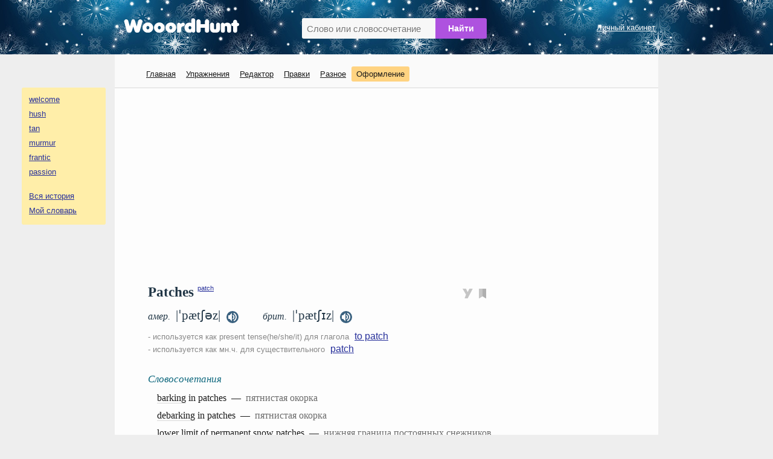

--- FILE ---
content_type: text/html; charset=UTF-8
request_url: https://wooordhunt.ru/word/patches
body_size: 5431
content:
<!DOCTYPE html> <html lang="ru"> <head> <meta http-equiv="Content-Type" content="text/html; charset=utf-8"/> <title>Patches - перевод, транскрипция, произношение, примеры</title> <meta name="description" content="Транскрипция - |ˈpætʃəz|. Примеры - sticker patches, colorful patches, sowing in patches, barking in patches, disbark in patches, debarking in patches."/> <meta name="keywords" content="patches, перевод на русский, американское произношение, британское произношение, транскрипция, однокоренные слова, словосочетания, примеры использования"/> <meta name="viewport" content="width=device-width, initial-scale=1"/> <link rel="search" type="application/opensearchdescription+xml" title="WooordHunt" href="/opensearch.xml"/> <meta name="google" content="notranslate"> <!--PWA & icons --> <!-- Android --> <meta name="mobile-web-app-capable" content="yes"> <!-- iOS --> <meta name="apple-mobile-web-app-capable" content="yes"> <meta name="apple-mobile-web-app-status-bar-style" content="default"> <meta name="apple-mobile-web-app-title" content="WooordHunt"> <meta name="theme-color" content="#ffffff"> <link rel="canonical" href="https://wooordhunt.ru/word/patches"/> <!-- Icons --> <link rel="icon" href="/favicon.ico" type="image/x-icon"> <link rel="icon" href="/favicon.svg" type="image/svg+xml"> <link rel="apple-touch-icon" href="/images/icons/apple-touch-icon.png"/> <link rel="manifest" href="/openscripts/pwa/manifest.json"> <!--PWA & icons END --> <link rel="stylesheet" type="text/css" href="/js/magnific-popup/magnific-popup.css"/> <link rel="stylesheet" type="text/css" href="/css/style_pc.css?v=16102025"/> <link rel="stylesheet" title="colorScheme" type="text/css" href="/css/theme_day.css?v=16102025"/> <script>isGuest = 1;</script> <style type="text/css"> html{font-size:18px;} </style> <script async src="https://pagead2.googlesyndication.com/pagead/js/adsbygoogle.js?client=ca-pub-7958472158675518" crossorigin="anonymous"></script> </head> <body> <!-- Yandex.Metrika counter --> <script type="text/javascript" > (function(m,e,t,r,i,k,a){m[i]=m[i]||function(){(m[i].a=m[i].a||[]).push(arguments)}; m[i].l=1*new Date(); for (var j = 0; j < document.scripts.length; j++) {if (document.scripts[j].src === r) { return; }} k=e.createElement(t),a=e.getElementsByTagName(t)[0],k.async=1,k.src=r,a.parentNode.insertBefore(k,a)}) (window, document, "script", "https://mc.yandex.ru/metrika/tag.js", "ym"); ym(25178906, "init", { clickmap:true, trackLinks:true, accurateTrackBounce:true }); </script> <noscript><div><img src="https://mc.yandex.ru/watch/25178906" style="position:absolute; left:-9999px;" alt="" /></div></noscript> <!-- /Yandex.Metrika counter --> <div id="header"> <div id="header_container"> <div id="logo"><a href="/"><img src="/images/logo.png" alt="logo"/></a></div> <div id="search_box"> <form action="/word/postsearch" method="post" id="hunted_word_form"> <table> <tr> <td><input type="text" id="hunted_word" required placeholder="Слово или словосочетание" value="" name="word" autocomplete="off" autocorrect="off" autocapitalize="off" spellcheck="false"/></td> <td><input type="submit" class="submit" value="Найти" id="hunted_word_submit"/></td> </tr> </table> </form> <div id="word_tips"></div> </div> <div id="profile"> <a href="/user/preentry">Личный кабинет</a><br/> </div> <div class="clear"></div> </div> </div> <div id="main_layout"> <div id="column_left"> <div id="word_history_box"></div><br/> <div id="adv_left_block"></div> </div> <div id="container"> <div id="menu_box"> <div id="menu"> <ul> <li><a href="/">Главная</a></li> <li><a href="/edu/start">Упражнения</a> </li> <li><a href="/editor/fx">Редактор</a></li> <li><a href="/dic/correctionlistapproved">Правки</a></li> <li><a href="/page/view/extensions">Разное</a></li> <li><b onclick="openPrjDialog('change_font_dialog_pc');" id="decor_dialog">Оформление</b></li> </ul> </div> </div> <div id="content"> <div style="margin: 0px 0px 25px 0px;">
	<!-- wooordhunt.ru - desctop_top -->
	<ins class="adsbygoogle"
		 style="display:block"
		 data-ad-client="ca-pub-7958472158675518"
		 data-ad-slot="8769781071"
		 data-ad-format="auto"
		 data-full-width-responsive="true"></ins>
	<script>
		 (adsbygoogle = window.adsbygoogle || []).push({});
	</script>
</div>
 <div id="wd"> <div id="wd_title"> <h1>Patches</h1> <!--noindex--><sup id="word_rank_box">&ensp;<a href='/word/patch'>patch</a></sup><!--/noindex--> <div id="block_action_icons"> <span id="shot_word" onClick="addItemToEdu({sentence_id:0, word_id:627699})"><img id="pi_0" src="/images/svg/pi0_v3.svg" alt="Добавить в упражнения" height="16px" /></span>&nbsp; <span id="pdic_star_0" onClick="actionClickOnPDicIcon('patches',0)"><img id="pdi" width="12px" src="/images/svg/pd_00.svg" alt="Добавить в словарь"/></span> <div id="menu_for_pdic" onclick="actionClickOnPDicMenu()"> <div id="hide_pdic_menu"><span onclick="hidePDicMenu()">&#10006;</span></div> <div id="sub_menu_for_pdic"></div> <div class="pdic_menu_item pdic_menu_static_item"><span onclick="delWordFromPDic('patches')">Убрать слово из словаря</span></div> <div class="pdic_menu_form"><input type="text" value="" id="new_folder_for_pdic" placeholder="Новая папка" /><button onclick="AddNewFolderInPersonalDic('patches')">Создать</button></div> </div> </div> <div class="trans_sound"> <div id="us_tr_sound"> <i>амер.&nbsp;</i> <span title="американская транскрипция слова patches" class="transcription"> |ˈpætʃəz|</span> <audio id="audio_us" preload="auto"> <source src="/data/sound/sow/us/patches.mp3" type="audio/mpeg" /> </audio> &nbsp;<span class="sound_pic" onclick="document.getElementById('audio_us').load();document.getElementById('audio_us').play();"><img src="/images/svg/audio-black.svg" width="20px" alt="американское произношение слова patches" title="американское произношение слова patches" /></span> </div> <div id="uk_tr_sound"> <i>брит.&nbsp;</i> <span title="британская транскрипция слова patches" class="transcription"> |ˈpætʃɪz|</span> <audio id="audio_uk" preload="auto"> <source src="/data/sound/sow/uk/patches.mp3" type="audio/mpeg" /> </audio> &nbsp;<span class="sound_pic" onclick="document.getElementById('audio_uk').load(); document.getElementById('audio_uk').play();"><img src="/images/svg/audio-black.svg" width="20px" alt="британское произношение слова patches" title="британское произношение слова patches" /></span> </div> </div> <div id="word_forms"> <span>- используется как present tense(he/she/it) для глагола</span>&ensp;<a href="/word/patch">to patch</a><br> <span>- используется как мн.ч. для существительного</span>&ensp;<a href="/word/patch">patch</a><br> </div> </div> <div id="wd_content"> <div id="content_in_russian"> <div id="personal_ex_block"> <h3 style="margin-bottom:10px">Мои примеры</h3> <div id="personal_ex_block_data" class="block"> </div> </div> <div class="gap"></div> <h3>Словосочетания</h3> <div class="block phrases"> <a href="/word/barking">barking</a> in patches&ensp;—&ensp;<i>пятнистая окорка </i><span class="plus" onClick="addItemToEdu({sentence_id:476055, word_id:627699})">&nbsp;<img id="pi_476055" src="/images/svg/pi_v3.svg" class="ex_icon" alt="" /></span> <br/> <a href="/word/debarking">debarking</a> in patches&ensp;—&ensp;<i>пятнистая окорка </i><span class="plus" onClick="addItemToEdu({sentence_id:607891, word_id:627699})">&nbsp;<img id="pi_607891" src="/images/svg/pi_v3.svg" class="ex_icon" alt="" /></span> <br/> <a href="/word/lower">lower</a> <a href="/word/limit">limit</a> of <a href="/word/permanent">permanent</a> <a href="/word/snow">snow</a> patches&ensp;—&ensp;<i>нижняя граница постоянных снежников </i><span class="plus" onClick="addItemToEdu({sentence_id:622848, word_id:627699})">&nbsp;<img id="pi_622848" src="/images/svg/pi_v3.svg" class="ex_icon" alt="" /></span> <br/> <a href="/word/sowing">sowing</a> in patches&ensp;—&ensp;<i>выборочный посев семян; выборочный посев; выборочный сев </i><span class="plus" onClick="addItemToEdu({sentence_id:1027547, word_id:627699})">&nbsp;<img id="pi_1027547" src="/images/svg/pi_v3.svg" class="ex_icon" alt="" /></span> <br/> <a href="/word/sticker">sticker</a> patches&ensp;—&ensp;<i>накладки на кровельном железе </i><span class="plus" onClick="addItemToEdu({sentence_id:1037958, word_id:627699})">&nbsp;<img id="pi_1037958" src="/images/svg/pi_v3.svg" class="ex_icon" alt="" /></span> <br/> <a href="/word/repairs">repairs</a> to <a href="/word/surface">surface</a> patches&ensp;—&ensp;<i>ямочный ремонт дорожного покрытия </i><span class="plus" onClick="addItemToEdu({sentence_id:1159756, word_id:627699})">&nbsp;<img id="pi_1159756" src="/images/svg/pi_v3.svg" class="ex_icon" alt="" /></span> <br/> <a href="/word/colorful">colorful</a> patches&ensp;—&ensp;<i>разноцветные лоскутки </i><span class="plus" onClick="addItemToEdu({sentence_id:484085, word_id:627699})">&nbsp;<img id="pi_484085" src="/images/svg/pi_v3.svg" class="ex_icon" alt="" /></span> <br/> <a href="/word/disbark">disbark</a> in patches&ensp;—&ensp;<i>окоривать местами </i><span class="plus" onClick="addItemToEdu({sentence_id:494512, word_id:627699})">&nbsp;<img id="pi_494512" src="/images/svg/pi_v3.svg" class="ex_icon" alt="" /></span> <br/> <a href="/word/disbark">disbark</a> <a href="/word/logs">logs</a> in patches&ensp;—&ensp;<i>окоривать древесину местами </i><span class="plus" onClick="addItemToEdu({sentence_id:494515, word_id:627699})">&nbsp;<img id="pi_494515" src="/images/svg/pi_v3.svg" class="ex_icon" alt="" /></span> <br/> <a href="/word/dark">dark</a> <a href="/word/asphaltic">asphaltic</a> <a href="/word/concrete">concrete</a> patches&ensp;—&ensp;<i>ямочный ремонт, производимый с применением органических вяжущих материалов </i><span class="plus" onClick="addItemToEdu({sentence_id:1215081, word_id:627699})">&nbsp;<img id="pi_1215081" src="/images/svg/pi_v3.svg" class="ex_icon" alt="" /></span> <br/> </div> <div class="gap"></div> <h3 style="margin-bottom:10px">Примеры с переводом</h3> <div class="block"> <p class="ex_o"> His coat had patches over the elbows.<span class="plus" onClick="addItemToEdu({sentence_id:261978, word_id:627699})">&ensp;<img id="pi_261978" src="/images/svg/pi_v3.svg" class="ex_icon" alt="" /></span> </p> <p class="ex_t human"> Его пальто было залатано на локтях. </p> <p class="ex_o"> Look out for icy patches on the road.<span class="plus" onClick="addItemToEdu({sentence_id:164888, word_id:627699})">&ensp;<img id="pi_164888" src="/images/svg/pi_v3.svg" class="ex_icon" alt="" /></span> </p> <p class="ex_t human"> Осторожно, на дороге местами гололедица. </p> <p class="ex_o"> There are many patches of a foxy soil.<span class="plus" onClick="addItemToEdu({sentence_id:110149, word_id:627699})">&ensp;<img id="pi_110149" src="/images/svg/pi_v3.svg" class="ex_icon" alt="" /></span> </p> <p class="ex_t human"> Имеется много участков с красно-бурой почвой. </p> <p class="ex_o"> The paint was falling away in patches.<span class="plus" onClick="addItemToEdu({sentence_id:141407, word_id:627699})">&ensp;<img id="pi_141407" src="/images/svg/pi_v3.svg" class="ex_icon" alt="" /></span> </p> <p class="ex_t human"> Краска отпадала кусками. </p> <p class="ex_o"> The trousers had patches all over them.<span class="plus" onClick="addItemToEdu({sentence_id:116384, word_id:627699})">&ensp;<img id="pi_116384" src="/images/svg/pi_v3.svg" class="ex_icon" alt="" /></span> </p> <p class="ex_t human"> Штаны были все в заплатках. </p> <p class="ex_o"> There were large patches of rust on the car.<span class="plus" onClick="addItemToEdu({sentence_id:173942, word_id:627699})">&ensp;<img id="pi_173942" src="/images/svg/pi_v3.svg" class="ex_icon" alt="" /></span> </p> <p class="ex_t human"> На машине были большие пятна ржавчины. </p> <p class="ex_o"> Found: female puppy, white with brown patches.<span class="plus" onClick="addItemToEdu({sentence_id:250776, word_id:627699})">&ensp;<img id="pi_250776" src="/images/svg/pi_v3.svg" class="ex_icon" alt="" /></span> </p> <p class="ex_t human"> Найден щенок, девочка, белый с коричневыми подпалинами. </p> <p class="ex_o"> It will be a cold night, and there may be fog patches.<span class="plus" onClick="addItemToEdu({sentence_id:143629, word_id:627699})">&ensp;<img id="pi_143629" src="/images/svg/pi_v3.svg" class="ex_icon" alt="" /></span> </p> <p class="ex_t human"> Ночь будет холодной, и местами возможен туман. </p> <p class="ex_o"> His face was harlequined with patches.<span class="plus" onClick="addItemToEdu({sentence_id:265904, word_id:627699})">&ensp;<img id="pi_265904" src="/images/svg/pi_v3.svg" class="ex_icon" alt="" /></span> </p> <p class="ex_t human"> Его лицо было покрыто пятнами. </p> <p class="ex_o"> You might want to piece together a quilt from those odd patches of cloth.<span class="plus" onClick="addItemToEdu({sentence_id:42831, word_id:627699})">&ensp;<img id="pi_42831" src="/images/svg/pi_v3.svg" class="ex_icon" alt="" /></span> </p> <p class="ex_t human"> Возможно, вы захотите сшить из этих разнородных кусочков ткани лоскутное одеяло. </p> </div> <div class="gap"></div> <h3 style="margin-bottom:10px">Примеры, ожидающие перевода</h3> <div class="block"> <p class="ex_o" style="line-height: 160%"> There are bald patches in the cat's fur.<span class="plus" onClick="addItemToEdu({sentence_id:92455, word_id:627699})">&ensp;<img id="pi_92455" src="/images/svg/pi_v3.svg" class="ex_icon" alt="" /></span>&ensp; <span onclick="return openWindow('/sentence/update/9245521393', 660, 860)"> <img src="/images/svg/edit_icon.svg" class="edit_icon" alt=""></span> </p> <p class="snoska no_mobile">Для того чтобы добавить вариант перевода, кликните по иконке <span class="link_edit">&#9776;</span>, напротив примера.<br></p> </div> <div class="gap"></div> <h3>Фразовые глаголы</h3> <div class="block similar_words"> <a href="/word/patch+up">patch up</a>&ensp;—&ensp;подправлять, улаживать, заделывать, чинить на скорую руку<br/> </div> </div> <div id="content_in_english"></div> </div><!--end wd content--> <div> <div class="gap"></div> <div id="add_to_dict"> <a href="/dic/correctionfromuser?word=patches" class="fake_link" onclick="return openWindow(this.href, 660, 860)">Дополнение / ошибка</a>&ensp;&ensp; <a href="/sentence/addpersonalsentence?word=patches" class="fake_link" onclick="return openWindow(this.href, 660, 860)">Добавить пример</a> </div> <div id="other_dict" class="no_mobile">В других словарях:&ensp; <a rel="nofollow" href="/openscripts/out_door.php?ln=en&s=multitran&w=patches" target="_blank">Мультитран</a>&ensp; <a rel="nofollow" href="/openscripts/out_door.php?ln=en&s=merriam&w=patches" target="_blank">Webster</a>&ensp; <a rel="nofollow" href="/openscripts/out_door.php?ln=en&s=freedictionary&w=patches" target="_blank">FreeDictionary</a>&ensp; <a rel="nofollow" href="/openscripts/out_door.php?ln=en&s=forvo&w=patches" target="_blank">Forvo</a>&ensp; </div> <div class="clear"></div> </div> </div> <!--end wd--> </div> <div id="dialog_win_bar"> <div id="dialog_win_box"> <div id="dialog_win_close"><span onclick="closePrjDialog()"><img src="/images/svg/cross_01.svg" width="22"></span></div> <div id="dialog_win_data"></div> </div> </div> <div id="menu_box_mobile"> <a href="/">Главная</a>&ensp; <a href="/edu/start">Упражнения</a>&ensp; <a href="/user/preentry">Личный кабинет</a>&ensp; <b onclick="openPrjDialog('change_font_dialog_pc');" style="color:#4caf50; cursor: pointer;">Оформление</b> </div> <div id="footer"> <table> <tr> <td> <a href="/page/view/help" id="spravka_link">Справка</a>&ensp; <a href="/page/view/pp_ru">Политика конфиденциальности</a>&ensp; <a href="/page/view/feedback" id="feedback_link">Oтзывы, предложения, вопросы</a><br/> WooordHunt &mdash; ваш помощник в мире английского языка </td> <td> </td> <td> <div id="share"> <div class="ya-share2" data-services="vkontakte,odnoklassniki,twitter,telegram,moimir,reddit,viber,whatsapp" data-limit="6" data-copy="last" data-title="Patches - перевод, транскрипция, произношение, примеры" data-description="" data-popup-direction="top" data-size="m"></div> </div> </td> </tr> </table> </div>  </div> <div id="column_right"><a href="#" id="toTop">&#8226;</a></div> </div> <div id="gap_for_mobile_history"></div> <div id="word_history_box_mobile"></div> <script src="/js/jquery/jquery-3.3.1.min.js"></script> <script src="/js/magnific-popup/jquery.magnific-popup.min.js"></script> <script src="/js/jquery.cookie.js"></script> <script src="/js/fn_common_1.js?v=16102025"></script> <script src="/js/fn_edu_common_1.js?v=16102025"></script> <script src="/js/fn_pc_1.js?v=16102025"></script> <script src="/js/fn_dic_1.js?v=16102025"></script> <script src="/js/fn_pdic_1.js?v=16102025"></script> <script src="https://yastatic.net/share2/share.js" async></script> <script> if ('serviceWorker' in navigator) { window.addEventListener('load', () => { navigator.serviceWorker.register('/service-worker.js') .then((reg) => {}); }); } </script> </body> </html><!--gc-->

--- FILE ---
content_type: text/html; charset=utf-8
request_url: https://www.google.com/recaptcha/api2/aframe
body_size: 264
content:
<!DOCTYPE HTML><html><head><meta http-equiv="content-type" content="text/html; charset=UTF-8"></head><body><script nonce="XjTuIbR12CcoiUEsc8jusg">/** Anti-fraud and anti-abuse applications only. See google.com/recaptcha */ try{var clients={'sodar':'https://pagead2.googlesyndication.com/pagead/sodar?'};window.addEventListener("message",function(a){try{if(a.source===window.parent){var b=JSON.parse(a.data);var c=clients[b['id']];if(c){var d=document.createElement('img');d.src=c+b['params']+'&rc='+(localStorage.getItem("rc::a")?sessionStorage.getItem("rc::b"):"");window.document.body.appendChild(d);sessionStorage.setItem("rc::e",parseInt(sessionStorage.getItem("rc::e")||0)+1);localStorage.setItem("rc::h",'1769411689991');}}}catch(b){}});window.parent.postMessage("_grecaptcha_ready", "*");}catch(b){}</script></body></html>

--- FILE ---
content_type: application/javascript; charset=utf-8
request_url: https://wooordhunt.ru/js/fn_pdic_1.js?v=16102025
body_size: 1426
content:
//////////////////////////////////////////////////
//Personal Dic

$(document).ready(function(){

    $(document).click(function () {
       if (is_click_on_star) {is_click_on_star = false; return};
       hidePDicMenu();
    });
});


let is_pdic_menu_load = false;
let is_pdic_menu_open = false;
let is_click_on_star = false;
let is_pdic_menu = false; // флаг определяющий есть ли у пользователя папки
let word_key = 0;

function putWordInPDic(word, folder_inner_id){

  word = word.replace(/\s/g,"_");

  let responce = $.ajax({type: 'POST', url: '/history/PutWordInPersonalDic', data: {word:word, inner_id:folder_inner_id}, async: true});

  responce.done(function(data) {
    if(document.location.href.search(/(\/history\/)/i) == -1){
      $("#pdi").attr('src', '/images/svg/pd_11.svg');
    } else {
      $("#pdic_star_"+word_key).css('color', '#000'); //#ff9800  
    }

    $("[id^='folder_id_']").attr('class','pdic_menu_item');
    $("#folder_id_"+folder_inner_id).attr('class','pdic_menu_item pdic_menu_cur_item');
    
  });

}

function delWordFromPDic(word){

  word = word.replace(/\s/g,"_");

  let responce = $.ajax({type: 'POST', url: '/history/delWordFromPersonalDic', data: {word:word}, async: true});

  responce.done(function(data) {
    if(document.location.href.search(/(\/history\/)/i) == -1){
      $("#pdi").attr('src', '/images/svg/pd_00.svg');
    } else {
      $("#pdic_star_"+word_key).css('color', '#c5c5c5'); //#ff9800  
    }

    $("[id^='folder_id_']").attr('class','pdic_menu_item');
  });

}

function actionClickOnPDicIcon(word, _word_key){

  if (isGuest) {
    alert('Добавлять слова в свой персональный словарь могут только зарегистрированные пользователи.');
    return;
  }

  word = word.replace(/\s/g,"_");
  is_click_on_star = true;
  word_key = _word_key;

  if (!is_pdic_menu_load || document.location.href.search(/(\/history\/)/i) != -1) {
    loadPDicMenu(word);
  }
  
  if (!is_pdic_menu_open) {
    openPDicMenu();  
  }


}

function actionClickOnPDicMenu(){
  is_click_on_star = true;  
}

function openPDicMenu(){
  $('#menu_for_pdic').css('display', 'block');
  is_pdic_menu_open = true;
}

function hidePDicMenu(){

    if(document.location.href.search(/(\/history\/)/i) == -1){
      $('#menu_for_pdic').css('display', 'none');      
    } else {
      $("[id^='pdicmenu_']").remove();
    }

    is_pdic_menu_open = false;
}

function loadPDicMenu(word){

  let get_menu_responce = $.ajax({type: 'POST', data: {word:word}, dataType: 'json', url: '/history/GetListOfFoldersForPersonalDic', async: false});
  get_menu_responce.done(function(data) {
    let css_class = "";
    //console.log(data);
    for(i in data){
      css_class = (data[i].status == 1) ? "pdic_menu_item pdic_menu_cur_item" : "pdic_menu_item";
      $('#sub_menu_for_pdic').append('<div class="'+css_class+'" onclick="putWordInPDic(\''+word+'\','+data[i].inner_id+')"><span id="folder_id_'+data[i].inner_id+'">'+data[i].folder+'</span></div>');
    }

    is_pdic_menu = true;
    
  });

  is_pdic_menu_load = true;
  //sleepFor(3000);
}

function sleepFor( sleepDuration ){
    let now = new Date().getTime();
    while(new Date().getTime() < now + sleepDuration){ /* do nothing */ } 
}

function AddNewFolderInPersonalDic(word){

  new_folder = $('#new_folder_for_pdic').val();

  let responce = $.ajax({type: 'POST', url: '/history/AddNewFolder',  dataType: 'json', data: {new_folder:new_folder}, async: true});  

  responce.done(function(data) {
    if (data.error == "") {
      $(".pdic_menu_item:first").after('<div class="pdic_menu_item pdic_menu_new_item" onclick="putWordInPDic(\''+word+'\','+data.inner_id+')"><span id="folder_id_'+data.inner_id+'">'+data.folder_name+'</span></div>');
      $('#new_folder_for_pdic').val('');    
    } else {
      if (data.error == 1 ) {alert("Превышен лимит на количество папок. В своём личном словаре вы можете создать не более 50 папок.")}
      if (data.error == 2 ) {alert("Папка которую вы пытаетесь создать, уже существует.")}
    }
  });

}


function checkWordStatusInPDic(word){

  let responce = $.ajax({type: 'POST', url: '/history/CheckStatus', dataType: 'json', data: {word:word}, async: true});

  responce.done(function(data) {
    if(data.status == '1'){
      $("#pdi").attr('src', '/images/svg/pd_11.svg');
    }
  });

}

////////////////////////////////////////////////////////////////////
